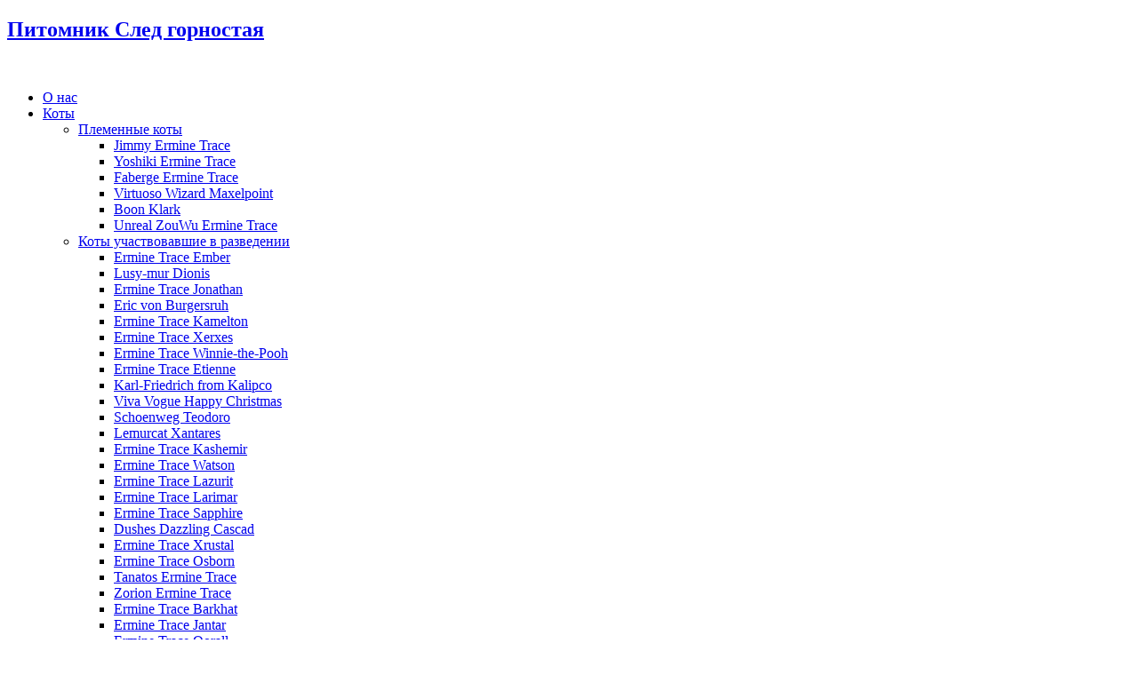

--- FILE ---
content_type: text/html; charset=utf-8
request_url: https://shaded.ru/index.php/ru/cater-2/koty-uchastvovavshie-v-razvedenii/karl-friedrich-from-kalipco
body_size: 11146
content:


<!DOCTYPE html>
	<html lang="ru-RU" dir="ltr">
		<head> 
			<base href="https://shaded.ru/index.php/ru/cater-2/koty-uchastvovavshie-v-razvedenii/karl-friedrich-from-kalipco" />
	<meta http-equiv="content-type" content="text/html; charset=utf-8" />
	<meta name="keywords" content="британские кошки шиншиллы, котята шиншиллы, купить котенка шиншиллу, шотландские вислоухие шиншиллы, вислоухие котята шиншиллы, серебристые шиншиллы, золотые шиншиллы, котята золотые тикированные, британские котята шиншиллы, котята шиншиллы питомник, питомник кошек шиншилл Москва, фото кошек шиншилл" />
	<meta name="rights" content="Anais" />
	<meta name="description" content="Питомник британских и шотландских кошек шиншилл" />
	<meta name="generator" content="Joomla! - Open Source Content Management" />
	<title>Питомник След горностая - Karl-Friedrich from Kalipco</title>
	<link href="/templates/js_vintage/favicon.ico" rel="shortcut icon" type="image/vnd.microsoft.icon" />
	<link href="https://shaded.ru/templates/js_vintage/wright/fontawesome/css/font-awesome.min.css" rel="stylesheet" type="text/css" />
	<link href="https://shaded.ru/templates/js_vintage/wright/css/reset.css" rel="stylesheet" type="text/css" />
	<link href="https://shaded.ru/templates/js_vintage/wright/css/layout.css" rel="stylesheet" type="text/css" />
	<link href="https://shaded.ru/templates/js_vintage/wright/css/typography.css" rel="stylesheet" type="text/css" />
	<link href="https://shaded.ru/templates/js_vintage/wright/css/joomla30.css" rel="stylesheet" type="text/css" />
	<link href="https://shaded.ru/templates/js_vintage/css/1_template.css" rel="stylesheet" type="text/css" />
	<link href="https://shaded.ru/templates/js_vintage/css/2_nav_slider.css" rel="stylesheet" type="text/css" />
	<link href="https://shaded.ru/templates/js_vintage/css/3_joomla.css" rel="stylesheet" type="text/css" />
	<link href="https://shaded.ru/templates/js_vintage/css/4_menu.css" rel="stylesheet" type="text/css" />
	<link href="https://shaded.ru/templates/js_vintage/css/5_ie.css" rel="stylesheet" type="text/css" />
	<link href="https://shaded.ru/templates/js_vintage/css/style-Blue.css" rel="stylesheet" type="text/css" />
	<link href="/media/jui/css/chosen.css?02e24588b3a6beafc4df2dc7259caf7d" rel="stylesheet" type="text/css" />
	<link href="/media/com_finder/css/finder.css?02e24588b3a6beafc4df2dc7259caf7d" rel="stylesheet" type="text/css" />
	<script type="application/json" class="joomla-script-options new">{"csrf.token":"e2c630bd54afc3e45bd2f687621d18ab","system.paths":{"root":"","base":""}}</script>
	<script src="/media/jui/js/jquery.min.js?02e24588b3a6beafc4df2dc7259caf7d" type="text/javascript"></script>
	<script src="/media/jui/js/jquery-noconflict.js?02e24588b3a6beafc4df2dc7259caf7d" type="text/javascript"></script>
	<script src="/media/jui/js/jquery-migrate.min.js?02e24588b3a6beafc4df2dc7259caf7d" type="text/javascript"></script>
	<script src="/media/system/js/caption.js?02e24588b3a6beafc4df2dc7259caf7d" type="text/javascript"></script>
	<script src="/media/jui/js/bootstrap.min.js?02e24588b3a6beafc4df2dc7259caf7d" type="text/javascript"></script>
	<script src="/media/system/js/mootools-core.js?02e24588b3a6beafc4df2dc7259caf7d" type="text/javascript"></script>
	<script src="/media/system/js/core.js?02e24588b3a6beafc4df2dc7259caf7d" type="text/javascript"></script>
	<script src="/media/system/js/mootools-more.js?02e24588b3a6beafc4df2dc7259caf7d" type="text/javascript"></script>
	<script src="https://shaded.ru/templates/js_vintage/wright/js/utils.js" type="text/javascript"></script>
	<script src="/media/jui/js/chosen.jquery.min.js?02e24588b3a6beafc4df2dc7259caf7d" type="text/javascript"></script>
	<script src="/media/com_wrapper/js/iframe-height.min.js?02e24588b3a6beafc4df2dc7259caf7d" type="text/javascript"></script>
	<script type="text/javascript">
jQuery(window).on('load',  function() {
				new JCaption('img.caption');
			});
	jQuery(function ($) {
		initChosen();
		$("body").on("subform-row-add", initChosen);

		function initChosen(event, container)
		{
			container = container || document;
			$(container).find(".advancedSelect").chosen({"disable_search_threshold":10,"search_contains":true,"allow_single_deselect":true,"placeholder_text_multiple":"Type or select some options","placeholder_text_single":"\u0412\u044b\u0431\u0435\u0440\u0438\u0442\u0435 \u0437\u043d\u0430\u0447\u0435\u043d\u0438\u0435","no_results_text":"\u0420\u0435\u0437\u0443\u043b\u044c\u0442\u0430\u0442\u044b \u043d\u0435 \u0441\u043e\u0432\u043f\u0430\u0434\u0430\u044e\u0442"});
		}
	});
	jQuery(function($){ initTooltips(); $("body").on("subform-row-add", initTooltips); function initTooltips (event, container) { container = container || document;$(container).find(".hasTooltip").tooltip({"html": true,"container": "body"});} });
jQuery(document).ready(function() {
	var value, searchword = jQuery('#mod-finder-searchword84');

		// Get the current value.
		value = searchword.val();

		// If the current value equals the default value, clear it.
		searchword.on('focus', function ()
		{
			var el = jQuery(this);

			if (el.val() === 'Текст для поиска...')
			{
				el.val('');
			}
		});

		// If the current value is empty, set the previous value.
		searchword.on('blur', function ()
		{
			var el = jQuery(this);

			if (!el.val())
			{
				el.val(value);
			}
		});

		jQuery('#mod-finder-searchform84').on('submit', function (e)
		{
			e.stopPropagation();
			var advanced = jQuery('#mod-finder-advanced84');

			// Disable select boxes with no value selected.
			if (advanced.length)
			{
				advanced.find('select').each(function (index, el)
				{
					var el = jQuery(el);

					if (!el.val())
					{
						el.attr('disabled', 'disabled');
					}
				});
			}
		});});
	</script>

						<script language="javascript" type="text/javascript">
				var wrightAccordionHover = false;
			</script>
			<script language="javascript" type="text/javascript" src="/templates/js_vintage/js/accordion.open.js"></script>
						<script language="javascript" type="text/javascript" src="/templates/js_vintage/js/menu.js"></script>
						<script language="javascript" type="text/javascript" src="/templates/js_vintage/js/vintage.js"></script>
			            <link rel="stylesheet" href="https://cdnjs.cloudflare.com/ajax/libs/font-awesome/4.7.0/css/font-awesome.min.css">
             
<script type="text/javascript">
var _tmr = window._tmr || (window._tmr = []);
_tmr.push({id: "3353775", type: "pageView", start: (new Date()).getTime(), pid: "3353775"});
(function (d, w, id) {
  if (d.getElementById(id)) return;
  var ts = d.createElement("script"); ts.type = "text/javascript"; ts.async = true; ts.id = id;
  ts.src = "https://top-fwz1.mail.ru/js/code.js";
  var f = function () {var s = d.getElementsByTagName("script")[0]; s.parentNode.insertBefore(ts, s);};
  if (w.opera == "[object Opera]") { d.addEventListener("DOMContentLoaded", f, false); } else { f(); }
})(document, window, "tmr-code");
</script>
<noscript><div><img src="https://top-fwz1.mail.ru/counter?id=3353775;js=na" style="position:absolute;left:-9999px;" alt="Top.Mail.Ru" /></div></noscript>


               
          	</head>
		<body class="is_chrome v_131 b_arial id_746 rev_3.0.0_2.6.13.1">
        
          <div class="total" id="total">
					<div class="logo">
                     	<div id="logogrid">                                                
                          
						<div class="logo-repeat">
							<div class="container_12 clearfix">
							<div class="grid_5" id="logo">
								<div id="logo" class="grid_5"><a href="https://shaded.ru/" class="image"><h2>Питомник След горностая</h2><img src="https://shaded.ru/templates/js_vintage/images/Blue/logo.png" alt="" title="" /></a></div><div id="newsflash" class="grid_7"></div><div class="clearfix"></div>
							</div>
														</div>
						</div>
					</div>
					<div id="menu" class="featured">
						<div class="grid">		<div class="moduletable_menu">
						<ul class="nav menu mod-list">
<li class="item-732 default"><a href="/index.php/ru/" >О нас</a></li><li class="item-733 active deeper parent"><a href="/index.php/ru/cater-2" >Коты</a><ul class="nav-child unstyled small"><li class="item-735 deeper parent"><a href="/index.php/ru/cater-2/plemennye-koty" >Племенные коты</a><ul class="nav-child unstyled small"><li class="item-1393"><a href="/index.php/ru/cater-2/plemennye-koty/jimmy-ermine-trace" >Jimmy Ermine Trace</a></li><li class="item-1388"><a href="/index.php/ru/cater-2/plemennye-koty/yoshiki-ermine-trace" >Yoshiki Ermine Trace</a></li><li class="item-1342"><a href="/index.php/ru/cater-2/plemennye-koty/faberge-ermine-trace" >Faberge Ermine Trace</a></li><li class="item-1351"><a href="/index.php/ru/cater-2/plemennye-koty/virtuoso-wizard-maxelpoint" >Virtuoso Wizard Maxelpoint</a></li><li class="item-1332"><a href="/index.php/ru/cater-2/plemennye-koty/boon-klark" >Boon Klark</a></li><li class="item-1396"><a href="/index.php/ru/cater-2/plemennye-koty/unreal-zouwu-ermine-trace" >Unreal ZouWu Ermine Trace</a></li></ul></li><li class="item-740 active deeper parent"><a href="/index.php/ru/cater-2/koty-uchastvovavshie-v-razvedenii" >Коты участвовавшие в разведении</a><ul class="nav-child unstyled small"><li class="item-934"><a href="/index.php/ru/cater-2/koty-uchastvovavshie-v-razvedenii/ermine-trace-ember" >Ermine Trace Ember</a></li><li class="item-738"><a href="/index.php/ru/cater-2/koty-uchastvovavshie-v-razvedenii/lusy-mur-dionis" >Lusy-mur Dionis</a></li><li class="item-736"><a href="/index.php/ru/cater-2/koty-uchastvovavshie-v-razvedenii/ermine-trace-jonathan" >Ermine Trace Jonathan</a></li><li class="item-741"><a href="/index.php/ru/cater-2/koty-uchastvovavshie-v-razvedenii/eric-von-burgersruh" >Eric von Burgersruh</a></li><li class="item-742"><a href="/index.php/ru/cater-2/koty-uchastvovavshie-v-razvedenii/kamelton-ermine-trace" >Ermine Trace Kamelton</a></li><li class="item-743"><a href="/index.php/ru/cater-2/koty-uchastvovavshie-v-razvedenii/xerxes-ermine-trace" >Ermine Trace Xerxes</a></li><li class="item-744"><a href="/index.php/ru/cater-2/koty-uchastvovavshie-v-razvedenii/winnie-the-pooh-ermine-trace" >Ermine Trace Winnie-the-Pooh</a></li><li class="item-745"><a href="/index.php/ru/cater-2/koty-uchastvovavshie-v-razvedenii/etienne-ermine-trace" >Ermine Trace Etienne</a></li><li class="item-746 current active"><a href="/index.php/ru/cater-2/koty-uchastvovavshie-v-razvedenii/karl-friedrich-from-kalipco" >Karl-Friedrich from Kalipco</a></li><li class="item-747"><a href="/index.php/ru/cater-2/koty-uchastvovavshie-v-razvedenii/viva-vogue-happy-christmas" >Viva Vogue Happy Christmas</a></li><li class="item-748"><a href="/index.php/ru/cater-2/koty-uchastvovavshie-v-razvedenii/schoenweg-teodoro" >Schoenweg Teodoro</a></li><li class="item-749"><a href="/index.php/ru/cater-2/koty-uchastvovavshie-v-razvedenii/lemurcat-xantares" >Lemurcat Xantares</a></li><li class="item-750"><a href="/index.php/ru/cater-2/koty-uchastvovavshie-v-razvedenii/ermine-trace-kashemir" >Ermine Trace Kashemir</a></li><li class="item-739"><a href="/index.php/ru/cater-2/koty-uchastvovavshie-v-razvedenii/ermine-trace-watson" >Ermine Trace Watson</a></li><li class="item-1186"><a href="/index.php/ru/cater-2/koty-uchastvovavshie-v-razvedenii/ermine-trace-lazurit" >Ermine Trace Lazurit</a></li><li class="item-1187"><a href="/index.php/ru/cater-2/koty-uchastvovavshie-v-razvedenii/ermine-trace-larimar" >Ermine Trace Larimar</a></li><li class="item-1197"><a href="/index.php/ru/cater-2/koty-uchastvovavshie-v-razvedenii/ermine-trace-sapphire" >Ermine Trace Sapphire</a></li><li class="item-1225"><a href="/index.php/ru/cater-2/koty-uchastvovavshie-v-razvedenii/dushes-dazzling-cascad" >Dushes Dazzling Cascad</a></li><li class="item-1214"><a href="/index.php/ru/cater-2/koty-uchastvovavshie-v-razvedenii/ermine-trace-xrustal" >Ermine Trace Xrustal</a></li><li class="item-1169"><a href="/index.php/ru/cater-2/koty-uchastvovavshie-v-razvedenii/ermine-trace-osborn" >Ermine Trace Osborn</a></li><li class="item-1299"><a href="/index.php/ru/cater-2/koty-uchastvovavshie-v-razvedenii/tanatos-ermine-trace" >Tanatos Ermine Trace</a></li><li class="item-1309"><a href="/index.php/ru/cater-2/koty-uchastvovavshie-v-razvedenii/zorion-ermine-trace" >Zorion Ermine Trace</a></li><li class="item-1224"><a href="/index.php/ru/cater-2/koty-uchastvovavshie-v-razvedenii/ermine-trace-barkhat" >Ermine Trace Barkhat</a></li><li class="item-1257"><a href="/index.php/ru/cater-2/koty-uchastvovavshie-v-razvedenii/ermine-trace-jantar" >Ermine Trace Jantar</a></li><li class="item-737"><a href="/index.php/ru/cater-2/koty-uchastvovavshie-v-razvedenii/ermine-trace-qorall" >Ermine Trace Qorall</a></li><li class="item-1357"><a href="/index.php/ru/cater-2/koty-uchastvovavshie-v-razvedenii/drivgrad-dream" >DrivGrad Dream</a></li><li class="item-1295"><a href="/index.php/ru/cater-2/koty-uchastvovavshie-v-razvedenii/ermine-trace-metelitsa-2" >Urbi et Orbi Ermine Trace</a></li><li class="item-1303"><a href="/index.php/ru/cater-2/koty-uchastvovavshie-v-razvedenii/alvin-domino-blanche" >Alvin Domino Blanche</a></li><li class="item-1390"><a href="/index.php/ru/cater-2/koty-uchastvovavshie-v-razvedenii/quail-ermine-trace" >Quail Ermine Trace</a></li></ul></li></ul></li><li class="item-734 divider deeper parent"><span class="separator ">Кошки</span>
<ul class="nav-child unstyled small"><li class="item-751 deeper parent"><a href="/index.php/ru/mycats-2/plemennye-koshki-britanskie" >Племенные кошки британские</a><ul class="nav-child unstyled small"><li class="item-1335"><a href="/index.php/ru/mycats-2/plemennye-koshki-britanskie/samantha-fagottino-di-felicita" >Samantha Fagottino di Felicita</a></li><li class="item-1216"><a href="/index.php/ru/mycats-2/plemennye-koshki-britanskie/ermine-trace-zarafina" >Ermine Trace Zarafina</a></li><li class="item-1363"><a href="/index.php/ru/mycats-2/plemennye-koshki-britanskie/moana-ermine-trace" >Moana Ermine Trace</a></li><li class="item-1389"><a href="/index.php/ru/mycats-2/plemennye-koshki-britanskie/manila-ermine-trace" >Manila Ermine Trace</a></li><li class="item-1370"><a href="/index.php/ru/mycats-2/plemennye-koshki-britanskie/mother-island-te-fiti-ermine-trace" >Mother Island Te Fiti Ermine Trace</a></li><li class="item-1371"><a href="/index.php/ru/mycats-2/plemennye-koshki-britanskie/maori-ermine-trace" >Maori Ermine Trace</a></li><li class="item-1350"><a href="/index.php/ru/mycats-2/plemennye-koshki-britanskie/nefertiti-ermine-trace" >Nefertiti Ermine Trace</a></li><li class="item-1347"><a href="/index.php/ru/mycats-2/plemennye-koshki-britanskie/parvati-patil-ermine-trace" >Parvati Patil Ermine Trace</a></li><li class="item-1320"><a href="/index.php/ru/mycats-2/plemennye-koshki-britanskie/azia-ermine-trace" >Azia Ermine Trace</a></li><li class="item-1385"><a href="/index.php/ru/mycats-2/plemennye-koshki-britanskie/x-lily-ermine-trace" >X-Lily Ermine Trace</a></li><li class="item-1379"><a href="/index.php/ru/mycats-2/plemennye-koshki-britanskie/gigi-niktaris-ru-arv" >Gigi Niktaris*RU-ARV</a></li><li class="item-1378"><a href="/index.php/ru/mycats-2/plemennye-koshki-britanskie/quatis-ermine-trace" >Quatis Ermine Trace</a></li><li class="item-1386"><a href="/index.php/ru/mycats-2/plemennye-koshki-britanskie/angelique-ermine-trace" >Angelique Ermine Trace</a></li><li class="item-1375"><a href="/index.php/ru/mycats-2/plemennye-koshki-britanskie/quila-ermine-trace" >Quila Ermine Trace</a></li><li class="item-1407"><a href="/index.php/ru/mycats-2/plemennye-koshki-britanskie/almazik-owl-ermine-trace" >Almazik Owl Ermine Trace</a></li><li class="item-1408"><a href="/index.php/ru/mycats-2/plemennye-koshki-britanskie/yasumi-ermine-trace" >Yasumi Ermine Trace</a></li></ul></li><li class="item-1387 deeper parent"><a href="/index.php/ru/mycats-2/plemennye-koshki-shotlandskie" >Племенные кошки шотландские</a><ul class="nav-child unstyled small"><li class="item-1403"><a href="/index.php/ru/mycats-2/plemennye-koshki-shotlandskie/brusnika-farkhut" >Brusnika Farkhut</a></li><li class="item-1394"><a href="/index.php/ru/mycats-2/plemennye-koshki-shotlandskie/iskorka-ermine-trace" >Iskorka Ermine Trace</a></li><li class="item-1399"><a href="/index.php/ru/mycats-2/plemennye-koshki-shotlandskie/zarya-ermine-trace" >Zarya Ermine Trace</a></li></ul></li><li class="item-760 divider deeper parent"><span class="separator ">Кошки участвовавшие в разведении</span>
<ul class="nav-child unstyled small"><li class="item-761 deeper parent"><a href="/index.php/ru/mycats-2/koshki-uchastvovavshie-v-razvedenii/byvshie-proizvoditeli-koshki-britanskie" >Бывшие производители кошки британские</a><ul class="nav-child unstyled small"><li class="item-1402 divider deeper parent"><span class="separator ">Ermine Trace cats A-L</span>
<ul class="nav-child unstyled small"><li class="item-1217"><a href="/index.php/ru/mycats-2/koshki-uchastvovavshie-v-razvedenii/byvshie-proizvoditeli-koshki-britanskie/ermine-trace-cats-a-l/ermine-trace-athena" >Ermine Trace Athena</a></li><li class="item-1384"><a href="/index.php/ru/mycats-2/koshki-uchastvovavshie-v-razvedenii/byvshie-proizvoditeli-koshki-britanskie/ermine-trace-cats-a-l/aquarelle-ermine-trace" >Ermine Trace Aquarelle</a></li><li class="item-1147"><a href="/index.php/ru/mycats-2/koshki-uchastvovavshie-v-razvedenii/byvshie-proizvoditeli-koshki-britanskie/ermine-trace-cats-a-l/ermine-trace-cherry" >Ermine Trace Cherry</a></li><li class="item-764"><a href="/index.php/ru/mycats-2/koshki-uchastvovavshie-v-razvedenii/byvshie-proizvoditeli-koshki-britanskie/ermine-trace-cats-a-l/daura-ermine-trace" >Ermine Trace Daura</a></li><li class="item-769"><a href="/index.php/ru/mycats-2/koshki-uchastvovavshie-v-razvedenii/byvshie-proizvoditeli-koshki-britanskie/ermine-trace-cats-a-l/esmeralda-ermine-trace" >Ermine Trace Esmeralda</a></li><li class="item-932"><a href="/index.php/ru/mycats-2/koshki-uchastvovavshie-v-razvedenii/byvshie-proizvoditeli-koshki-britanskie/ermine-trace-cats-a-l/ermine-trace-egretka" >Ermine Trace Egretka</a></li><li class="item-1391"><a href="/index.php/ru/mycats-2/koshki-uchastvovavshie-v-razvedenii/byvshie-proizvoditeli-koshki-britanskie/ermine-trace-cats-a-l/elina-ermine-trace" >Ermine Trace Elina </a></li><li class="item-933"><a href="/index.php/ru/mycats-2/koshki-uchastvovavshie-v-razvedenii/byvshie-proizvoditeli-koshki-britanskie/ermine-trace-cats-a-l/ermine-trace-enya" >Ermine Trace Enya</a></li><li class="item-1241"><a href="/index.php/ru/mycats-2/koshki-uchastvovavshie-v-razvedenii/byvshie-proizvoditeli-koshki-britanskie/ermine-trace-cats-a-l/ermine-trace-eva" >Ermine Trace Eva</a></li><li class="item-752"><a href="/index.php/ru/mycats-2/koshki-uchastvovavshie-v-razvedenii/byvshie-proizvoditeli-koshki-britanskie/ermine-trace-cats-a-l/ermine-trace-geneva" >Ermine Trace Geneva</a></li><li class="item-1339"><a href="/index.php/ru/mycats-2/koshki-uchastvovavshie-v-razvedenii/byvshie-proizvoditeli-koshki-britanskie/ermine-trace-cats-a-l/gourami-blue-ermine-trace" >Ermine Trace Gourami Blue </a></li><li class="item-771"><a href="/index.php/ru/mycats-2/koshki-uchastvovavshie-v-razvedenii/byvshie-proizvoditeli-koshki-britanskie/ermine-trace-cats-a-l/hanne-ermine-trace" >Ermine Trace Hanne</a></li><li class="item-773"><a href="/index.php/ru/mycats-2/koshki-uchastvovavshie-v-razvedenii/byvshie-proizvoditeli-koshki-britanskie/ermine-trace-cats-a-l/ingrid-ermine-trace" >Ermine Trace Ingrid</a></li><li class="item-772"><a href="/index.php/ru/mycats-2/koshki-uchastvovavshie-v-razvedenii/byvshie-proizvoditeli-koshki-britanskie/ermine-trace-cats-a-l/irma-ermine-trace" >Ermine Trace Irma</a></li><li class="item-783"><a href="/index.php/ru/mycats-2/koshki-uchastvovavshie-v-razvedenii/byvshie-proizvoditeli-koshki-britanskie/ermine-trace-cats-a-l/ermine-trace-irony" >Ermine Trace Irony</a></li><li class="item-1174"><a href="/index.php/ru/mycats-2/koshki-uchastvovavshie-v-razvedenii/byvshie-proizvoditeli-koshki-britanskie/ermine-trace-cats-a-l/ermine-trace-jeana" >Ermine Trace Jeana</a></li><li class="item-767"><a href="/index.php/ru/mycats-2/koshki-uchastvovavshie-v-razvedenii/byvshie-proizvoditeli-koshki-britanskie/ermine-trace-cats-a-l/laura-ermine-trace" >Ermine Trace Laura</a></li><li class="item-770"><a href="/index.php/ru/mycats-2/koshki-uchastvovavshie-v-razvedenii/byvshie-proizvoditeli-koshki-britanskie/ermine-trace-cats-a-l/lorelei-ermine-trace" >Ermine Trace Lorelei</a></li><li class="item-1252"><a href="/index.php/ru/mycats-2/koshki-uchastvovavshie-v-razvedenii/byvshie-proizvoditeli-koshki-britanskie/ermine-trace-cats-a-l/ermine-trace-laurika" >Ermine Trace Laurika</a></li><li class="item-1253"><a href="/index.php/ru/mycats-2/koshki-uchastvovavshie-v-razvedenii/byvshie-proizvoditeli-koshki-britanskie/ermine-trace-cats-a-l/ermine-trace-lemniscata" >Ermine Trace Lemniscata</a></li></ul></li><li class="item-1400 divider deeper parent"><span class="separator ">Ermine Trace cats M-Z</span>
<ul class="nav-child unstyled small"><li class="item-1175"><a href="/index.php/ru/mycats-2/koshki-uchastvovavshie-v-razvedenii/byvshie-proizvoditeli-koshki-britanskie/ermine-trace-cats-m-z/ermine-trace-maleficenta" >Ermine Trace Maleficenta</a></li><li class="item-1268"><a href="/index.php/ru/mycats-2/koshki-uchastvovavshie-v-razvedenii/byvshie-proizvoditeli-koshki-britanskie/ermine-trace-cats-m-z/ermine-trace-metelitsa" >Ermine Trace Metelitsa</a></li><li class="item-753"><a href="/index.php/ru/mycats-2/koshki-uchastvovavshie-v-razvedenii/byvshie-proizvoditeli-koshki-britanskie/ermine-trace-cats-m-z/ermine-trace-nadeya" >Ermine Trace Nadeya</a></li><li class="item-1281"><a href="/index.php/ru/mycats-2/koshki-uchastvovavshie-v-razvedenii/byvshie-proizvoditeli-koshki-britanskie/ermine-trace-cats-m-z/nysha-ermine-trace" >Nysha Ermine Trace</a></li><li class="item-768"><a href="/index.php/ru/mycats-2/koshki-uchastvovavshie-v-razvedenii/byvshie-proizvoditeli-koshki-britanskie/ermine-trace-cats-m-z/omela-ermine-trace" >Ermine Trace Omela</a></li><li class="item-763"><a href="/index.php/ru/mycats-2/koshki-uchastvovavshie-v-razvedenii/byvshie-proizvoditeli-koshki-britanskie/ermine-trace-cats-m-z/olwen-ermine-trace" >Ermine Trace Olwen</a></li><li class="item-1346"><a href="/index.php/ru/mycats-2/koshki-uchastvovavshie-v-razvedenii/byvshie-proizvoditeli-koshki-britanskie/ermine-trace-cats-m-z/okinawa-ermine-trace" >Ermine Trace Okinawa </a></li><li class="item-766"><a href="/index.php/ru/mycats-2/koshki-uchastvovavshie-v-razvedenii/byvshie-proizvoditeli-koshki-britanskie/ermine-trace-cats-m-z/paeonia-ermine-trace" >Ermine Trace Paeonia</a></li><li class="item-762"><a href="/index.php/ru/mycats-2/koshki-uchastvovavshie-v-razvedenii/byvshie-proizvoditeli-koshki-britanskie/ermine-trace-cats-m-z/paulina-ermine-trace" > Ermine Trace Paulina</a></li><li class="item-1296"><a href="/index.php/ru/mycats-2/koshki-uchastvovavshie-v-razvedenii/byvshie-proizvoditeli-koshki-britanskie/ermine-trace-cats-m-z/plamia-ermine-trace" >Plamia Ermine Trace</a></li><li class="item-757"><a href="/index.php/ru/mycats-2/koshki-uchastvovavshie-v-razvedenii/byvshie-proizvoditeli-koshki-britanskie/ermine-trace-cats-m-z/ermine-trace-selena" >Ermine Trace Selena</a></li><li class="item-1304"><a href="/index.php/ru/mycats-2/koshki-uchastvovavshie-v-razvedenii/byvshie-proizvoditeli-koshki-britanskie/ermine-trace-cats-m-z/santana-ermine-trace" >Ermine Trace Santana </a></li><li class="item-1306"><a href="/index.php/ru/mycats-2/koshki-uchastvovavshie-v-razvedenii/byvshie-proizvoditeli-koshki-britanskie/ermine-trace-cats-m-z/sunny-blue-ermine-trace" >Ermine Trace Sunny Blue </a></li><li class="item-765"><a href="/index.php/ru/mycats-2/koshki-uchastvovavshie-v-razvedenii/byvshie-proizvoditeli-koshki-britanskie/ermine-trace-cats-m-z/trina-ermine-trace" >Ermine Trace Trina</a></li><li class="item-1297"><a href="/index.php/ru/mycats-2/koshki-uchastvovavshie-v-razvedenii/byvshie-proizvoditeli-koshki-britanskie/ermine-trace-cats-m-z/tishina-ermine-trace" >Ermine Trace Tishina </a></li><li class="item-1210"><a href="/index.php/ru/mycats-2/koshki-uchastvovavshie-v-razvedenii/byvshie-proizvoditeli-koshki-britanskie/ermine-trace-cats-m-z/ermine-trace-ulrika" >Ermine Trace Ulrika</a></li><li class="item-1333"><a href="/index.php/ru/mycats-2/koshki-uchastvovavshie-v-razvedenii/byvshie-proizvoditeli-koshki-britanskie/ermine-trace-cats-m-z/urania-ermine-trace" >Ermine Trace Urania </a></li><li class="item-1206"><a href="/index.php/ru/mycats-2/koshki-uchastvovavshie-v-razvedenii/byvshie-proizvoditeli-koshki-britanskie/ermine-trace-cats-m-z/ermine-trace-witch" >Ermine Trace Witch</a></li><li class="item-758"><a href="/index.php/ru/mycats-2/koshki-uchastvovavshie-v-razvedenii/byvshie-proizvoditeli-koshki-britanskie/ermine-trace-cats-m-z/ermine-trace-xtravaganza" >Ermine Trace Xtravaganza</a></li><li class="item-1215"><a href="/index.php/ru/mycats-2/koshki-uchastvovavshie-v-razvedenii/byvshie-proizvoditeli-koshki-britanskie/ermine-trace-cats-m-z/ermine-trace-yersella" >Ermine Trace Yersella</a></li></ul></li><li class="item-1401 divider deeper parent"><span class="separator ">Cats from other catteries</span>
<ul class="nav-child unstyled small"><li class="item-782"><a href="/index.php/ru/mycats-2/koshki-uchastvovavshie-v-razvedenii/byvshie-proizvoditeli-koshki-britanskie/cats-from-other-catteries/weasel-silver-of-britain" >Weasel Silver of Britain</a></li><li class="item-781"><a href="/index.php/ru/mycats-2/koshki-uchastvovavshie-v-razvedenii/byvshie-proizvoditeli-koshki-britanskie/cats-from-other-catteries/pearl-of-empire-s-high-hope" >Pearl of Empire's High Hope</a></li><li class="item-780"><a href="/index.php/ru/mycats-2/koshki-uchastvovavshie-v-razvedenii/byvshie-proizvoditeli-koshki-britanskie/cats-from-other-catteries/pearl-of-empire-s-royal-rapier" >Pearl of Empire's Royal Rapier</a></li><li class="item-779"><a href="/index.php/ru/mycats-2/koshki-uchastvovavshie-v-razvedenii/byvshie-proizvoditeli-koshki-britanskie/cats-from-other-catteries/schoenweg-camila-blanchefleur" >Schoenweg Camila Blanchefleur</a></li><li class="item-774"><a href="/index.php/ru/mycats-2/koshki-uchastvovavshie-v-razvedenii/byvshie-proizvoditeli-koshki-britanskie/cats-from-other-catteries/kamilla-silver-county" >Kamilla Silver County</a></li><li class="item-777"><a href="/index.php/ru/mycats-2/koshki-uchastvovavshie-v-razvedenii/byvshie-proizvoditeli-koshki-britanskie/cats-from-other-catteries/lara-cat-caitlin" >Lara-Cat Caitlin</a></li><li class="item-755"><a href="/index.php/ru/mycats-2/koshki-uchastvovavshie-v-razvedenii/byvshie-proizvoditeli-koshki-britanskie/cats-from-other-catteries/caramel-fashion-murmaric" >Caramel Fashion Murmaric</a></li><li class="item-778"><a href="/index.php/ru/mycats-2/koshki-uchastvovavshie-v-razvedenii/byvshie-proizvoditeli-koshki-britanskie/cats-from-other-catteries/queenly-gold-my-mirage" >Queenly Gold My-Mirage</a></li><li class="item-784"><a href="/index.php/ru/mycats-2/koshki-uchastvovavshie-v-razvedenii/byvshie-proizvoditeli-koshki-britanskie/cats-from-other-catteries/ange-beauty-nika-luxury" >Ange-Beauty Nika Luxury</a></li><li class="item-1331"><a href="/index.php/ru/mycats-2/koshki-uchastvovavshie-v-razvedenii/byvshie-proizvoditeli-koshki-britanskie/cats-from-other-catteries/boon-toc" >Boon Toc</a></li><li class="item-1326"><a href="/index.php/ru/mycats-2/koshki-uchastvovavshie-v-razvedenii/byvshie-proizvoditeli-koshki-britanskie/cats-from-other-catteries/boon-bi" >Boon Bi</a></li><li class="item-1348"><a href="/index.php/ru/mycats-2/koshki-uchastvovavshie-v-razvedenii/byvshie-proizvoditeli-koshki-britanskie/cats-from-other-catteries/boon-lora" >Boon Lora</a></li></ul></li></ul></li><li class="item-785 deeper parent"><a href="/index.php/ru/mycats-2/koshki-uchastvovavshie-v-razvedenii/byvshie-proizvoditeli-koshki-shotlandskie" >Бывшие производители кошки шотландские</a><ul class="nav-child unstyled small"><li class="item-1155"><a href="/index.php/ru/mycats-2/koshki-uchastvovavshie-v-razvedenii/byvshie-proizvoditeli-koshki-shotlandskie/ermine-trace-yashma" >Ermine Trace Yashma</a></li><li class="item-787"><a href="/index.php/ru/mycats-2/koshki-uchastvovavshie-v-razvedenii/byvshie-proizvoditeli-koshki-shotlandskie/zima-ermine-trace" >Ermine Trace Zima</a></li><li class="item-786"><a href="/index.php/ru/mycats-2/koshki-uchastvovavshie-v-razvedenii/byvshie-proizvoditeli-koshki-shotlandskie/queen-qona-ermine-trace" >Ermine Trace Queen Qona</a></li><li class="item-788"><a href="/index.php/ru/mycats-2/koshki-uchastvovavshie-v-razvedenii/byvshie-proizvoditeli-koshki-shotlandskie/uliyana-ermine-trace" >Ermine Trace Uliyana</a></li><li class="item-759"><a href="/index.php/ru/mycats-2/koshki-uchastvovavshie-v-razvedenii/byvshie-proizvoditeli-koshki-shotlandskie/alvaross-givenchy" >AlvaRoss Givenchy</a></li><li class="item-756"><a href="/index.php/ru/mycats-2/koshki-uchastvovavshie-v-razvedenii/byvshie-proizvoditeli-koshki-shotlandskie/alisiya-artisan1" >Alisiya Artisan</a></li><li class="item-754"><a href="/index.php/ru/mycats-2/koshki-uchastvovavshie-v-razvedenii/byvshie-proizvoditeli-koshki-shotlandskie/zlate-du-soleil" >Zlate du Soleil</a></li><li class="item-789"><a href="/index.php/ru/mycats-2/koshki-uchastvovavshie-v-razvedenii/byvshie-proizvoditeli-koshki-shotlandskie/lensky-abbatisse-isadora" >Lensky Abbatisse Isadora</a></li><li class="item-1275"><a href="/index.php/ru/mycats-2/koshki-uchastvovavshie-v-razvedenii/byvshie-proizvoditeli-koshki-shotlandskie/taisia-of-grand-bastet" >Taisia of Grand Bastet</a></li><li class="item-1168"><a href="/index.php/ru/mycats-2/koshki-uchastvovavshie-v-razvedenii/byvshie-proizvoditeli-koshki-shotlandskie/ermine-trace-quesadilla" >Ermine Trace Quesadilla</a></li><li class="item-931"><a href="/index.php/ru/mycats-2/koshki-uchastvovavshie-v-razvedenii/byvshie-proizvoditeli-koshki-shotlandskie/ermine-trace-henrietta" >Ermine Trace Henrietta</a></li><li class="item-1341"><a href="/index.php/ru/mycats-2/koshki-uchastvovavshie-v-razvedenii/byvshie-proizvoditeli-koshki-shotlandskie/daria-ermine-trace" >Daria Ermine Trace</a></li><li class="item-1340"><a href="/index.php/ru/mycats-2/koshki-uchastvovavshie-v-razvedenii/byvshie-proizvoditeli-koshki-shotlandskie/clafoutis-ermine-trace" >Clafoutis Ermine Trace</a></li></ul></li></ul></li></ul></li><li class="item-929 deeper parent"><a href="/index.php/ru/juniors-3" >Юниоры</a><ul class="nav-child unstyled small"><li class="item-1409"><a href="/index.php/ru/juniors-3/hatsuko-ermine-trace" >Hatsuko Ermine Trace</a></li><li class="item-1410"><a href="/index.php/ru/juniors-3/key-ermine-trace" >Key Ermine Trace</a></li><li class="item-1405"><a href="/index.php/ru/juniors-3/dream-ermine-trace" >Dream Ermine Trace</a></li><li class="item-1406"><a href="/index.php/ru/juniors-3/emilia-clarke-ermine-trace" >Emilia Clarke Ermine Trace</a></li></ul></li><li class="item-930 deeper parent"><a href="/index.php/ru/kittens-3" >Котята</a><ul class="nav-child unstyled small"><li class="item-936 deeper parent"><a href="/index.php/ru/kittens-3/kotyata-sejchas" >Котята сейчас</a><ul class="nav-child unstyled small"><li class="item-1159"><a href="/index.php/ru/kittens-3/kotyata-sejchas/pomet-n7" >Помет N7</a></li><li class="item-1311"><a href="/index.php/ru/kittens-3/kotyata-sejchas/pomet-u7" >Помет U7</a></li><li class="item-1192"><a href="/index.php/ru/kittens-3/kotyata-sejchas/pomet-v7" >Помет V7</a></li></ul></li><li class="item-1398 deeper parent"><a href="/index.php/ru/kittens-3/kotyata-2024-2025" >Котята 2024-2025 (A7-Z7)</a><ul class="nav-child unstyled small"><li class="item-1362"><a href="/index.php/ru/kittens-3/kotyata-2024-2025/pomet-a7" >Помет A7</a></li><li class="item-1308"><a href="/index.php/ru/kittens-3/kotyata-2024-2025/pomet-b7" >Помет B7</a></li><li class="item-1380"><a href="/index.php/ru/kittens-3/kotyata-2024-2025/pomet-c7" >Помет C7</a></li><li class="item-1317"><a href="/index.php/ru/kittens-3/kotyata-2024-2025/pomet-d7" >Помет D7</a></li><li class="item-944"><a href="/index.php/ru/kittens-3/kotyata-2024-2025/pomet-e7" >Помет E7</a></li><li class="item-1140"><a href="/index.php/ru/kittens-3/kotyata-2024-2025/pomet-f7" >Помет F7</a></li><li class="item-1381"><a href="/index.php/ru/kittens-3/kotyata-2024-2025/pomet-g7" >Помет G7</a></li><li class="item-938"><a href="/index.php/ru/kittens-3/kotyata-2024-2025/pomet-h7" >Помет H7</a></li><li class="item-1145"><a href="/index.php/ru/kittens-3/kotyata-2024-2025/pomet-i7" >Помет I7</a></li><li class="item-1141"><a href="/index.php/ru/kittens-3/kotyata-2024-2025/pomet-j7" >Помет J7</a></li><li class="item-1151"><a href="/index.php/ru/kittens-3/kotyata-2024-2025/pomet-k7" >Помет K7</a></li><li class="item-1153"><a href="/index.php/ru/kittens-3/kotyata-2024-2025/pomet-l7" >Помет L7</a></li><li class="item-1157"><a href="/index.php/ru/kittens-3/kotyata-2024-2025/pomet-m7" >Помет M7</a></li><li class="item-1170"><a href="/index.php/ru/kittens-3/kotyata-2024-2025/pomet-o7" >Помет O7</a></li><li class="item-1171"><a href="/index.php/ru/kittens-3/kotyata-2024-2025/pomet-p7" >Помет P7</a></li><li class="item-1180"><a href="/index.php/ru/kittens-3/kotyata-2024-2025/pomet-q7" >Помет Q7</a></li><li class="item-1190"><a href="/index.php/ru/kittens-3/kotyata-2024-2025/pomet-t7" >Помет T7</a></li><li class="item-1189"><a href="/index.php/ru/kittens-3/kotyata-2024-2025/pomet-s7" >Помет S7</a></li></ul></li><li class="item-1364"><a href="/index.php/ru/kittens-3/kotyata-2022-2023" >Котята 2022-2023 (A6-Z6)</a></li><li class="item-1314"><a href="/index.php/ru/kittens-3/kotyata-2021-2022" >Котята 2021-2022 (A5-Z5)</a></li><li class="item-1212"><a href="/index.php/ru/kittens-3/kotyata-2019-2021" >Котята 2019-2021 (A4-Z4)</a></li><li class="item-939"><a href="/index.php/ru/kittens-3/kotyata-2018" >Котята 2018-2019 (A3-Z3)</a></li><li class="item-945"><a href="/index.php/ru/kittens-3/kotyata-2015" >Котята 2015-2018 (A2-Z2)</a></li><li class="item-972"><a href="/index.php/ru/kittens-3/kotyata-2012-2015" >Котята 2012-2015 (A1-Z1)</a></li><li class="item-999"><a href="/index.php/ru/kittens-3/kotyata-2006-2012" >Котята 2006-2012 (A-Z)</a></li></ul></li><li class="item-911"><a href="/index.php/ru/photos-2" >Фото</a></li><li class="item-912"><a href="/index.php/ru/stati-2" >Статьи</a></li><li class="item-913"><a href="/index.php/ru/skazki-2" >Сказки</a></li><li class="item-914"><a href="/index.php/ru/contact-2" >Контакты</a></li><li class="item-915"><a href="/index.php/ru/sobytiya-3" >События</a></li><li class="item-916"><a href="https://forum.shaded.ru" >Форум</a></li></ul>
		</div>
	</div>
												<div class="bulletin">
							<div class="bu-right" id="featured-button">Видео</div>
						</div>
											</div>
				                 
                     
                      
                      <div class="clear"></div>
				</div>
								<div class="featured-wrapper container_12" id="featured-wrapper">
					
					<div class="featured1-wrapper ">
						<div class="pad-fe">
							<div class="pad2-fe"></div>
						</div>
						<div >
							<div class="featured2-wrapper ">
						<div class="grid"><div class="module mod_1 first no_title flexgrid_2">
	<div class="pad4">
		<div class="pad5">
  		<div class="pad6"></div>
  	</div>
	</div>
	
	<div class="pad">
		<div class="pad2">
			<div class="pad3">
  				  				  				<iframe onload="iFrameHeight(this)"	id="blockrandom-138"
	name=""
	src="https://www.youtube.com/embed/sgBdfVcFHnE"
	width="100%"
	height="200"
	scrolling="auto"
	frameborder="1"
	title="Видео Клеменс"
	class="wrapper" >
	Без IFRAME</iframe>
  						  <div class="clr"></div>
  		</div>
  	 <div class="clr"></div>
   </div>
    </div>
    <div class="pad7">
    	<div class="pad8">
  		<div class="pad9"></div>
  	</div>
    </div>

</div>
<div class="module-lets mod_2 last flexgrid_2">
	<div class="pad4">
		<div class="pad5">
  		<div class="pad6"></div>
  	</div>
	</div>
	
	<div class="pad">
		<div class="pad2">
			<div class="pad3">
  				  					<div class="pad-title">
						<h3><span>Самые читаемые материалы</span></h3>
					</div>  	
					<div class="clr"></div>		
  				  				  				<ul class="mostread-lets mod-list">
	<li itemscope itemtype="https://schema.org/Article">
		<a href="/index.php/ru/mycats-2/koshki-uchastvovavshie-v-razvedenii/byvshie-proizvoditeli-koshki-britanskie/ermine-trace-cats-a-l/hanne-ermine-trace/70-stati/zoloto-serebro-tiking/320-geny-ta-i-u" itemprop="url">
			<span itemprop="name">
				Гены Та и U			</span>
		</a>
	</li>
	<li itemscope itemtype="https://schema.org/Article">
		<a href="/index.php/ru/mycats-2/koshki-uchastvovavshie-v-razvedenii/byvshie-proizvoditeli-koshki-britanskie/ermine-trace-cats-a-l/hanne-ermine-trace/24-foto-shou-rodoslovnye/rodoslovnye/80-rodoslovnaya-kejtlin" itemprop="url">
			<span itemprop="name">
				Родословная Кейтлин			</span>
		</a>
	</li>
	<li itemscope itemtype="https://schema.org/Article">
		<a href="/index.php/ru/mycats-2/koshki-uchastvovavshie-v-razvedenii/byvshie-proizvoditeli-koshki-britanskie/ermine-trace-cats-a-l/hanne-ermine-trace/70-stati/zoloto-serebro-tiking/321-geny-shirokoj-polosy" itemprop="url">
			<span itemprop="name">
				Гены широкой полосы			</span>
		</a>
	</li>
	<li itemscope itemtype="https://schema.org/Article">
		<a href="/index.php/ru/mycats-2/koshki-uchastvovavshie-v-razvedenii/byvshie-proizvoditeli-koshki-britanskie/ermine-trace-cats-a-l/hanne-ermine-trace/81-foto-shou-rodoslovnye/fotografii-adult/133-schoenweg-camila-blanchefleur" itemprop="url">
			<span itemprop="name">
				Schoenweg Camila Blanchefleur			</span>
		</a>
	</li>
	<li itemscope itemtype="https://schema.org/Article">
		<a href="/index.php/ru/mycats-2/koshki-uchastvovavshie-v-razvedenii/byvshie-proizvoditeli-koshki-britanskie/ermine-trace-cats-a-l/hanne-ermine-trace/68-stati/stati-dlya-vladeltsev-koshek/328-gostinitsa-dlya-zhivotnykh" itemprop="url">
			<span itemprop="name">
				Гостиница для животных			</span>
		</a>
	</li>
	<li itemscope itemtype="https://schema.org/Article">
		<a href="/index.php/ru/mycats-2/koshki-uchastvovavshie-v-razvedenii/byvshie-proizvoditeli-koshki-britanskie/ermine-trace-cats-a-l/hanne-ermine-trace/68-stati/stati-dlya-vladeltsev-koshek/74-vystavki" itemprop="url">
			<span itemprop="name">
				Выставки			</span>
		</a>
	</li>
	<li itemscope itemtype="https://schema.org/Article">
		<a href="/index.php/ru/kittens-3/kotyata-sejchas" itemprop="url">
			<span itemprop="name">
				Наши котята			</span>
		</a>
	</li>
	<li itemscope itemtype="https://schema.org/Article">
		<a href="/index.php/ru/mycats-2/koshki-uchastvovavshie-v-razvedenii/byvshie-proizvoditeli-koshki-britanskie/ermine-trace-cats-a-l/hanne-ermine-trace/68-stati/stati-dlya-vladeltsev-koshek/324-kotenok-v-dome" itemprop="url">
			<span itemprop="name">
				Котенок в доме			</span>
		</a>
	</li>
	<li itemscope itemtype="https://schema.org/Article">
		<a href="/index.php/ru/mycats-2/koshki-uchastvovavshie-v-razvedenii/byvshie-proizvoditeli-koshki-britanskie/ermine-trace-cats-a-l/hanne-ermine-trace/14-obshchie-svedeniya/24-history" itemprop="url">
			<span itemprop="name">
				О питомнике			</span>
		</a>
	</li>
	<li itemscope itemtype="https://schema.org/Article">
		<a href="/index.php/ru/mycats-2/koshki-uchastvovavshie-v-razvedenii/byvshie-proizvoditeli-koshki-britanskie/ermine-trace-cats-a-l/hanne-ermine-trace/14-obshchie-svedeniya/17-articless" itemprop="url">
			<span itemprop="name">
				Articless			</span>
		</a>
	</li>
</ul>
  						  <div class="clr"></div>
  		</div>
  	 <div class="clr"></div>
   </div>
    </div>
    <div class="pad7">
    	<div class="pad8">
  		<div class="pad9"></div>
  	</div>
    </div>

</div>
</div>
							
						<div class="clr"></div>
						</div>

							
						</div>
						<div class="pad3-fe">
							<div class="pad4-fe"></div>
						</div>
					<div class="clear"></div>
					</div>
					
				</div>
				
				<div class="content-wrapp">
					<div id="container">
						<div class="main-wrapper">
							<div class="main">
								<div class="content container_12 clearfix">
																											<section class="grid_10 push_4" id="main">
										<div class="main-pad1">
											<div class="main-pad2">
												<div class="main-pad3">
													
													<div class="cont-style">
														<div id="system-message-container">
	</div>
<div class="item-page" itemscope itemtype="https://schema.org/Article">
	<meta itemprop="inLanguage" content="ru-RU" />
	
		
								
<div class="icons">
	
					<div class="btn-group pull-right">
				<button class="btn dropdown-toggle" type="button" id="dropdownMenuButton-355" aria-label="User tools"
				data-toggle="dropdown" aria-haspopup="true" aria-expanded="false">
					<span class="icon-cog" aria-hidden="true"></span>
					<span class="caret" aria-hidden="true"></span>
				</button>
								<ul class="dropdown-menu" aria-labelledby="dropdownMenuButton-355">
											<li class="print-icon"> <a href="/index.php/ru/cater-2/koty-uchastvovavshie-v-razvedenii/karl-friedrich-from-kalipco?tmpl=component&amp;print=1" title="Print article < Karl-Friedrich from Kalipco >" onclick="window.open(this.href,'win2','status=no,toolbar=no,scrollbars=yes,titlebar=no,menubar=no,resizable=yes,width=640,height=480,directories=no,location=no'); return false;" rel="nofollow">			<span class="icon-print" aria-hidden="true"></span>
		Печать	</a> </li>
																<li class="email-icon"> <a href="/index.php/ru/component/mailto/?tmpl=component&amp;template=js_vintage&amp;link=0b04d74f4f791cb86f75207eb4d2a1f4fefd1513" title="Email this link to a friend" onclick="window.open(this.href,'win2','width=400,height=450,menubar=yes,resizable=yes'); return false;" rel="nofollow">			<span class="icon-envelope" aria-hidden="true"></span>
		E-mail	</a> </li>
														</ul>
			</div>
		
	</div>
			
		
	
	
		
								<div itemprop="articleBody">
		<h1>Karl-Friedrich from Kalipco</h1>
<h5>День рождения 17 декабря 2013 года</h5>
<h5><font color="#5d3954">
<SCRIPT language=JavaScript>
<!--
  var now = new Date();
  var today = new Date(now.getYear(),now.getMonth(),now.getDate());
  var yearNow =now.getYear()+1900; //2014;
  var monthNow = now.getMonth();
  var dateNow = now.getDate();
  
  var yearDob = 2013;
  var monthDob = 11;
  var dateDob = 17;

  var age = {};
  yearAge = yearNow - yearDob;
  if (monthNow >= monthDob)
    var monthAge = monthNow - monthDob;
  else {
        yearAge--;
        var monthAge = 12 + monthNow -monthDob;
       }
  if (dateNow >= dateDob)
    var dateAge = dateNow - dateDob;
  else {
        monthAge--;
        var dateAge = 31 + dateNow - dateDob;
        if (monthAge < 0) {
                            monthAge = 11;
                            yearAge--;

                          }

        }
  age = {
            years: yearAge,
            months: monthAge,
            days: dateAge
        };
var res = ""; // result
if (age.years == 1) res += "<strong>1</strong> год";
                    else if (age.years > 1 && age.years < 5)
                         res += "<strong>" + age.years + "</strong> года";
                         else if (age.years >= 5) res += "<strong>" + age.years + "</strong> лет";
if (age.days == 0) res += " ";
else res += ", ";

if (age.months == 1)  res += "<strong>1</strong> месяц";
else if (age.months > 1 && age.months < 5)
     res += "<strong>" + age.months + "</strong> месяца";
     else if (age.months >= 5)
          res += "<strong>" + age.months + "</strong> месяцев";
          
if (age.months == 0) res += " ";
else res += " ";
          
if ((age.years > 0 || age.months > 0) && age.days > 0) res += " и ";
if (age.days == 1 || age.days == 21) res += "<strong>" + age.days + "</strong> день";

else if (age.days == 2 || age.days == 3 || age.days == 4 || age.days == 22 || age.days == 23 || age.days == 24)
     res += "<strong>" + age.days + "</strong> дня";

else if (age.days >= 5) res += "<strong>" + age.days + "</strong> дней";

document.write(res);
-->
</SCRIPT> 
</font></h5>
<p style="text-align: center;"><a href="/index.php/357">РОДОСЛОВНАЯ</a><br /><a href="/index.php/363">КАРЬЕРА</a></p>
<table border="0" style="width: 40%; margin-left: auto; margin-right: auto;" cellspacing="0" cellpadding="3" align="center">
<tbody>
<tr>
<td align="center"><img src="/images/stories/img/illustr/adult/karl1.jpg" alt="" border="0" /></td>
<td align="center"><img src="/images/stories/img/illustr/juniors/karl2.jpg" alt="" border="0" /></td>
</tr>
<tr>
<td align="center"><a href="/index.php/405">Karl-Friedrich<br />from Kalipco<br /> взрослый</a></td>
<td align="center"><a href="/index.php/356">Karl-Friedrich<br />from Kalipco<br /> котенок, подросток</a></td>
</tr>
</tbody>
</table> 	</div>

	
							</div>

													</div>
													<div class="clr"></div>
													<div class="clearmargin"></div>
												</div>
											</div>
										</div>
									</section>
									<aside class="grid_4 pull_10" id="sidebar1">
										<div class="grid"><div class="module grid">
  <div class="pad4">
  	<div class="pad5">
  		<div class="pad6"></div>
  	</div>
  </div>
  
  <div class="pad">
  	<div class="pad2">
  		<div class="pad3">
  			<div class="pad-title">
    <h3><span>Поиск по сайту</span></h3>
  <div class="clr"></div>
    </div>
  
			
<div class="finder">
	<form id="mod-finder-searchform84" action="/index.php/ru/component/finder/search" method="get" class="form-search" role="search">
		<label for="mod-finder-searchword84" class="element-invisible finder">Искать</label><br /><input type="text" name="q" id="mod-finder-searchword84" class="search-query input-medium" size="20" value="" placeholder="Текст для поиска..."/><button class="btn btn-primary hasTooltip  finder" type="submit" title="Искать"><span class="icon-search icon-white"></span>Искать</button>
						<input type="hidden" name="Itemid" value="746" />	</form>
</div>
	  
       </div>
  	</div> 
  </div>
  <div class="pad7">
  	<div class="pad8">
  		<div class="pad9"></div>
  	</div>
  </div>
</div>
<div class="module grid">
  <div class="pad4">
  	<div class="pad5">
  		<div class="pad6"></div>
  	</div>
  </div>
  
  <div class="pad">
  	<div class="pad2">
  		<div class="pad3">
  			<div class="pad-title">
    <h3><span>Статистика</span></h3>
  <div class="clr"></div>
    </div>
  
			

<div class="custom"  >
	<!-- Yandex.Metrika counter -->
<script type="text/javascript" >
    (function (d, w, c) {
        (w[c] = w[c] || []).push(function() {
            try {
                w.yaCounter21987949 = new Ya.Metrika({
                    id:21987949,
                    clickmap:true,
                    trackLinks:true,
                    accurateTrackBounce:true
                });
            } catch(e) { }
        });

        var n = d.getElementsByTagName("script")[0],
            s = d.createElement("script"),
            f = function () { n.parentNode.insertBefore(s, n); };
        s.type = "text/javascript";
        s.async = true;
        s.src = "https://mc.yandex.ru/metrika/watch.js";

        if (w.opera == "[object Opera]") {
            d.addEventListener("DOMContentLoaded", f, false);
        } else { f(); }
    })(document, window, "yandex_metrika_callbacks");
</script>
<noscript><div><img src="https://mc.yandex.ru/watch/21987949" style="position:absolute; left:-9999px;" alt="" /></div></noscript>
<!-- /Yandex.Metrika counter --><!-- Вставьте этот тег в заголовке страницы или непосредственно перед закрывающим тегом основной части. -->
<script src="https://apis.google.com/js/platform.js" async defer>
  {lang: 'ru'}
</script>
<table><tr><td align="center">
<!-- teafortwo.ru 88x31 --><a href="http://www.teafortwo.ru/" target="_blank"><img src="http://www.teafortwo.ru/images/teafortwo.gif" alt="Чай вдвоем" width="88" height="31" border="0"></a><!-- teafortwo.ru 88x31 --><a href="https://vse.doski.ru/?id=4131" target=_blank><img src="https://vse.doski.ru/top.gif?id=4131" width=88 height=31 border=0 title="Рейтинг досок объявлений и тематических сайтов"></a><a href="http://cat.pet2me.com"><img src="http://cat.pet2me.com/f/images/cat_88_31.gif" alt="Объявления котята, кошки. Породы кошек. Питомники кошек" border="0" width="88" height="31"></a><!-- HotLog -->
<span id="hotlog_counter"></span>
<span id="hotlog_dyn"></span>
<script type="text/javascript">
var hot_s = document.createElement('script');
hot_s.type = 'text/javascript'; hot_s.async = true;
hot_s.src = 'http://js.hotlog.ru/dcounter/2308925.js';
hot_d = document.getElementById('hotlog_dyn');
hot_d.appendChild(hot_s);
</script>
<noscript>
<a href="http://click.hotlog.ru/?2308925" target="_blank"><img
src="http://hit3.hotlog.ru/cgi-bin/hotlog/count?s=2308925&amp;im=605" border="0"
alt="HotLog"></a>
</noscript>
<!-- /HotLog -->

</td></tr></table></div>
	  
       </div>
  	</div> 
  </div>
  <div class="pad7">
  	<div class="pad8">
  		<div class="pad9"></div>
  	</div>
  </div>
</div>
</div>
										<div class="clearmargin"></div>
									</aside>
									<aside class="grid_4" id="sidebar2">
										<div class="grid"><div class="module grid">
  <div class="pad4">
  	<div class="pad5">
  		<div class="pad6"></div>
  	</div>
  </div>
  
  <div class="pad">
  	<div class="pad2">
  		<div class="pad3">
  			<div class="pad-title">
    <h3><span>Сегодня в питомнике</span></h3>
  <div class="clr"></div>
    </div>
  
			<ul class="nav menu mod-list">
<li class="item-660"><a href="/index.php/ru/kotyata-dlya-vas" >Котята для вас</a></li><li class="item-663"><a href="/index.php/ru/novosti" >Новости</a></li></ul>
	  
       </div>
  	</div> 
  </div>
  <div class="pad7">
  	<div class="pad8">
  		<div class="pad9"></div>
  	</div>
  </div>
</div>
</div>
										<div class="clearmargin"></div>
									</aside>
									<div class="clear"></div>
																										</div>
								<div class="clear"></div>
								<div class="footer-wrapper">
									<div class="footer-int">
										<div class="grid">		<div class="moduletable">
						

<div class="custom"  >
	<div><a href="http://vetsad.com">Наша ветеринарная клиника</a> | <a href="http://www.mirzhivotnih.ru" target="_blank" rel="noopener">Мир животных</a> | <a href="http://silver.shaded.ru">Мобильная версия</a> | <a href="/68">Обмен ссылками</a> | <a href="https://forum.shaded.ru">Форум о кошках-шиншиллах</a> | <a href="http://zelledyshik.ru">Наш салон красоты</a></div>
<!-- Вставьте этот тег в заголовке страницы или непосредственно перед закрывающим тегом основной части. --> <!-- Поместите этот тег туда, где должна отображаться виджет. -->
<div class="g-follow" data-annotation="bubble" data-height="20" data-href="//plus.google.com/u/0/114691117280455100101" data-rel="publisher"></div></div>
		</div>
	</div>
										<div class="clear"></div>
									</div>
								</div>
							</div>
							<div class="clear"></div>
						</div>
					</div>
				</div>
				<a class="joomlashack" href="http://www.joomlashack.com/professional-joomla-templates">Joomla Templates: from JoomlaShack</a>
				<div class="clear"></div>
           </div>
          
         
                  
          
		</body>
</html>


--- FILE ---
content_type: text/html; charset=utf-8
request_url: https://accounts.google.com/o/oauth2/postmessageRelay?parent=https%3A%2F%2Fshaded.ru&jsh=m%3B%2F_%2Fscs%2Fabc-static%2F_%2Fjs%2Fk%3Dgapi.lb.en.2kN9-TZiXrM.O%2Fd%3D1%2Frs%3DAHpOoo_B4hu0FeWRuWHfxnZ3V0WubwN7Qw%2Fm%3D__features__
body_size: 161
content:
<!DOCTYPE html><html><head><title></title><meta http-equiv="content-type" content="text/html; charset=utf-8"><meta http-equiv="X-UA-Compatible" content="IE=edge"><meta name="viewport" content="width=device-width, initial-scale=1, minimum-scale=1, maximum-scale=1, user-scalable=0"><script src='https://ssl.gstatic.com/accounts/o/2580342461-postmessagerelay.js' nonce="j2tjwHFhC68AdtJgwmkjVQ"></script></head><body><script type="text/javascript" src="https://apis.google.com/js/rpc:shindig_random.js?onload=init" nonce="j2tjwHFhC68AdtJgwmkjVQ"></script></body></html>